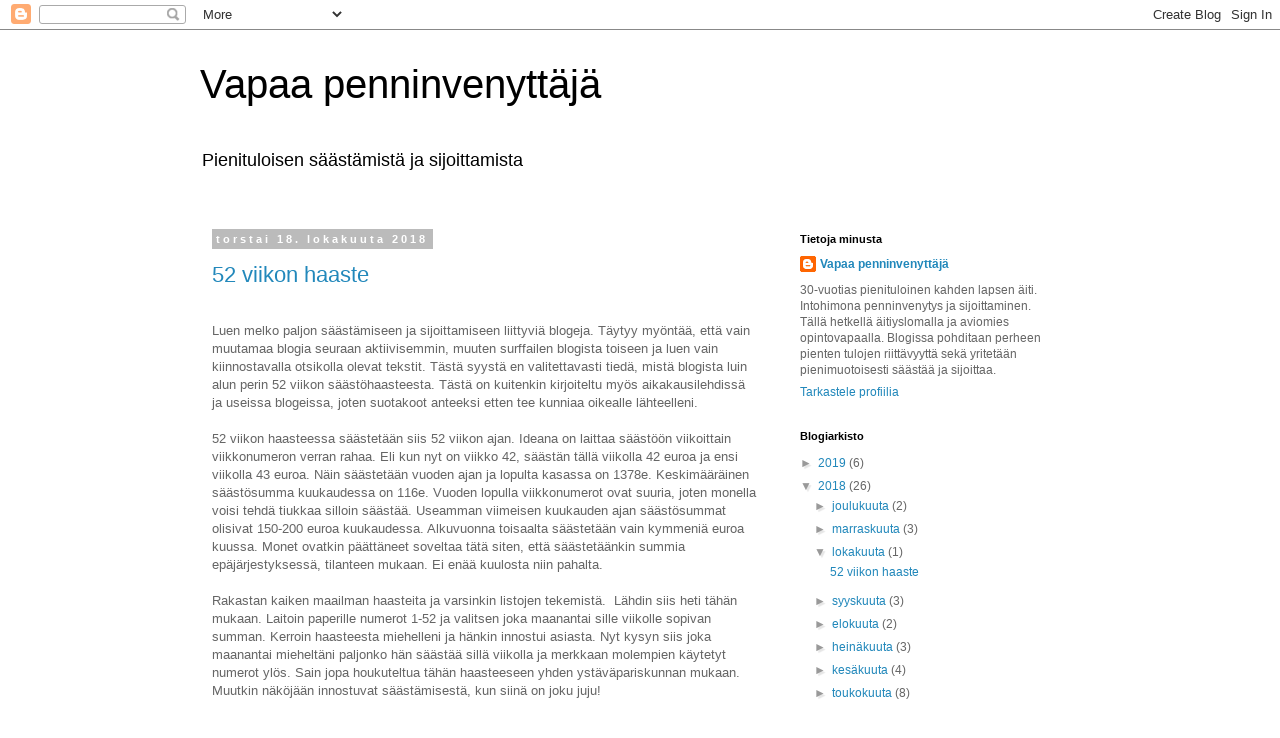

--- FILE ---
content_type: text/html; charset=UTF-8
request_url: https://vapaapenninvenyttaja.blogspot.com/2018/10/
body_size: 12663
content:
<!DOCTYPE html>
<html class='v2' dir='ltr' lang='fi'>
<head>
<link href='https://www.blogger.com/static/v1/widgets/335934321-css_bundle_v2.css' rel='stylesheet' type='text/css'/>
<meta content='width=1100' name='viewport'/>
<meta content='text/html; charset=UTF-8' http-equiv='Content-Type'/>
<meta content='blogger' name='generator'/>
<link href='https://vapaapenninvenyttaja.blogspot.com/favicon.ico' rel='icon' type='image/x-icon'/>
<link href='http://vapaapenninvenyttaja.blogspot.com/2018/10/' rel='canonical'/>
<link rel="alternate" type="application/atom+xml" title="Vapaa penninvenyttäjä - Atom" href="https://vapaapenninvenyttaja.blogspot.com/feeds/posts/default" />
<link rel="alternate" type="application/rss+xml" title="Vapaa penninvenyttäjä - RSS" href="https://vapaapenninvenyttaja.blogspot.com/feeds/posts/default?alt=rss" />
<link rel="service.post" type="application/atom+xml" title="Vapaa penninvenyttäjä - Atom" href="https://www.blogger.com/feeds/6007782767710024457/posts/default" />
<!--Can't find substitution for tag [blog.ieCssRetrofitLinks]-->
<meta content='http://vapaapenninvenyttaja.blogspot.com/2018/10/' property='og:url'/>
<meta content='Vapaa penninvenyttäjä' property='og:title'/>
<meta content='Pienituloisen säästämistä ja sijoittamista' property='og:description'/>
<title>Vapaa penninvenyttäjä: lokakuuta 2018</title>
<style id='page-skin-1' type='text/css'><!--
/*
-----------------------------------------------
Blogger Template Style
Name:     Simple
Designer: Blogger
URL:      www.blogger.com
----------------------------------------------- */
/* Content
----------------------------------------------- */
body {
font: normal normal 12px 'Trebuchet MS', Trebuchet, Verdana, sans-serif;
color: #666666;
background: #ffffff none repeat scroll top left;
padding: 0 0 0 0;
}
html body .region-inner {
min-width: 0;
max-width: 100%;
width: auto;
}
h2 {
font-size: 22px;
}
a:link {
text-decoration:none;
color: #2288bb;
}
a:visited {
text-decoration:none;
color: #888888;
}
a:hover {
text-decoration:underline;
color: #33aaff;
}
.body-fauxcolumn-outer .fauxcolumn-inner {
background: transparent none repeat scroll top left;
_background-image: none;
}
.body-fauxcolumn-outer .cap-top {
position: absolute;
z-index: 1;
height: 400px;
width: 100%;
}
.body-fauxcolumn-outer .cap-top .cap-left {
width: 100%;
background: transparent none repeat-x scroll top left;
_background-image: none;
}
.content-outer {
-moz-box-shadow: 0 0 0 rgba(0, 0, 0, .15);
-webkit-box-shadow: 0 0 0 rgba(0, 0, 0, .15);
-goog-ms-box-shadow: 0 0 0 #333333;
box-shadow: 0 0 0 rgba(0, 0, 0, .15);
margin-bottom: 1px;
}
.content-inner {
padding: 10px 40px;
}
.content-inner {
background-color: #ffffff;
}
/* Header
----------------------------------------------- */
.header-outer {
background: transparent none repeat-x scroll 0 -400px;
_background-image: none;
}
.Header h1 {
font: normal normal 40px 'Trebuchet MS',Trebuchet,Verdana,sans-serif;
color: #000000;
text-shadow: 0 0 0 rgba(0, 0, 0, .2);
}
.Header h1 a {
color: #000000;
}
.Header .description {
font-size: 18px;
color: #000000;
}
.header-inner .Header .titlewrapper {
padding: 22px 0;
}
.header-inner .Header .descriptionwrapper {
padding: 0 0;
}
/* Tabs
----------------------------------------------- */
.tabs-inner .section:first-child {
border-top: 0 solid #dddddd;
}
.tabs-inner .section:first-child ul {
margin-top: -1px;
border-top: 1px solid #dddddd;
border-left: 1px solid #dddddd;
border-right: 1px solid #dddddd;
}
.tabs-inner .widget ul {
background: transparent none repeat-x scroll 0 -800px;
_background-image: none;
border-bottom: 1px solid #dddddd;
margin-top: 0;
margin-left: -30px;
margin-right: -30px;
}
.tabs-inner .widget li a {
display: inline-block;
padding: .6em 1em;
font: normal normal 12px 'Trebuchet MS', Trebuchet, Verdana, sans-serif;
color: #000000;
border-left: 1px solid #ffffff;
border-right: 1px solid #dddddd;
}
.tabs-inner .widget li:first-child a {
border-left: none;
}
.tabs-inner .widget li.selected a, .tabs-inner .widget li a:hover {
color: #000000;
background-color: #eeeeee;
text-decoration: none;
}
/* Columns
----------------------------------------------- */
.main-outer {
border-top: 0 solid transparent;
}
.fauxcolumn-left-outer .fauxcolumn-inner {
border-right: 1px solid transparent;
}
.fauxcolumn-right-outer .fauxcolumn-inner {
border-left: 1px solid transparent;
}
/* Headings
----------------------------------------------- */
div.widget > h2,
div.widget h2.title {
margin: 0 0 1em 0;
font: normal bold 11px 'Trebuchet MS',Trebuchet,Verdana,sans-serif;
color: #000000;
}
/* Widgets
----------------------------------------------- */
.widget .zippy {
color: #999999;
text-shadow: 2px 2px 1px rgba(0, 0, 0, .1);
}
.widget .popular-posts ul {
list-style: none;
}
/* Posts
----------------------------------------------- */
h2.date-header {
font: normal bold 11px Arial, Tahoma, Helvetica, FreeSans, sans-serif;
}
.date-header span {
background-color: #bbbbbb;
color: #ffffff;
padding: 0.4em;
letter-spacing: 3px;
margin: inherit;
}
.main-inner {
padding-top: 35px;
padding-bottom: 65px;
}
.main-inner .column-center-inner {
padding: 0 0;
}
.main-inner .column-center-inner .section {
margin: 0 1em;
}
.post {
margin: 0 0 45px 0;
}
h3.post-title, .comments h4 {
font: normal normal 22px 'Trebuchet MS',Trebuchet,Verdana,sans-serif;
margin: .75em 0 0;
}
.post-body {
font-size: 110%;
line-height: 1.4;
position: relative;
}
.post-body img, .post-body .tr-caption-container, .Profile img, .Image img,
.BlogList .item-thumbnail img {
padding: 2px;
background: #ffffff;
border: 1px solid #eeeeee;
-moz-box-shadow: 1px 1px 5px rgba(0, 0, 0, .1);
-webkit-box-shadow: 1px 1px 5px rgba(0, 0, 0, .1);
box-shadow: 1px 1px 5px rgba(0, 0, 0, .1);
}
.post-body img, .post-body .tr-caption-container {
padding: 5px;
}
.post-body .tr-caption-container {
color: #666666;
}
.post-body .tr-caption-container img {
padding: 0;
background: transparent;
border: none;
-moz-box-shadow: 0 0 0 rgba(0, 0, 0, .1);
-webkit-box-shadow: 0 0 0 rgba(0, 0, 0, .1);
box-shadow: 0 0 0 rgba(0, 0, 0, .1);
}
.post-header {
margin: 0 0 1.5em;
line-height: 1.6;
font-size: 90%;
}
.post-footer {
margin: 20px -2px 0;
padding: 5px 10px;
color: #666666;
background-color: #eeeeee;
border-bottom: 1px solid #eeeeee;
line-height: 1.6;
font-size: 90%;
}
#comments .comment-author {
padding-top: 1.5em;
border-top: 1px solid transparent;
background-position: 0 1.5em;
}
#comments .comment-author:first-child {
padding-top: 0;
border-top: none;
}
.avatar-image-container {
margin: .2em 0 0;
}
#comments .avatar-image-container img {
border: 1px solid #eeeeee;
}
/* Comments
----------------------------------------------- */
.comments .comments-content .icon.blog-author {
background-repeat: no-repeat;
background-image: url([data-uri]);
}
.comments .comments-content .loadmore a {
border-top: 1px solid #999999;
border-bottom: 1px solid #999999;
}
.comments .comment-thread.inline-thread {
background-color: #eeeeee;
}
.comments .continue {
border-top: 2px solid #999999;
}
/* Accents
---------------------------------------------- */
.section-columns td.columns-cell {
border-left: 1px solid transparent;
}
.blog-pager {
background: transparent url(https://resources.blogblog.com/blogblog/data/1kt/simple/paging_dot.png) repeat-x scroll top center;
}
.blog-pager-older-link, .home-link,
.blog-pager-newer-link {
background-color: #ffffff;
padding: 5px;
}
.footer-outer {
border-top: 1px dashed #bbbbbb;
}
/* Mobile
----------------------------------------------- */
body.mobile  {
background-size: auto;
}
.mobile .body-fauxcolumn-outer {
background: transparent none repeat scroll top left;
}
.mobile .body-fauxcolumn-outer .cap-top {
background-size: 100% auto;
}
.mobile .content-outer {
-webkit-box-shadow: 0 0 3px rgba(0, 0, 0, .15);
box-shadow: 0 0 3px rgba(0, 0, 0, .15);
}
.mobile .tabs-inner .widget ul {
margin-left: 0;
margin-right: 0;
}
.mobile .post {
margin: 0;
}
.mobile .main-inner .column-center-inner .section {
margin: 0;
}
.mobile .date-header span {
padding: 0.1em 10px;
margin: 0 -10px;
}
.mobile h3.post-title {
margin: 0;
}
.mobile .blog-pager {
background: transparent none no-repeat scroll top center;
}
.mobile .footer-outer {
border-top: none;
}
.mobile .main-inner, .mobile .footer-inner {
background-color: #ffffff;
}
.mobile-index-contents {
color: #666666;
}
.mobile-link-button {
background-color: #2288bb;
}
.mobile-link-button a:link, .mobile-link-button a:visited {
color: #ffffff;
}
.mobile .tabs-inner .section:first-child {
border-top: none;
}
.mobile .tabs-inner .PageList .widget-content {
background-color: #eeeeee;
color: #000000;
border-top: 1px solid #dddddd;
border-bottom: 1px solid #dddddd;
}
.mobile .tabs-inner .PageList .widget-content .pagelist-arrow {
border-left: 1px solid #dddddd;
}

--></style>
<style id='template-skin-1' type='text/css'><!--
body {
min-width: 960px;
}
.content-outer, .content-fauxcolumn-outer, .region-inner {
min-width: 960px;
max-width: 960px;
_width: 960px;
}
.main-inner .columns {
padding-left: 0;
padding-right: 310px;
}
.main-inner .fauxcolumn-center-outer {
left: 0;
right: 310px;
/* IE6 does not respect left and right together */
_width: expression(this.parentNode.offsetWidth -
parseInt("0") -
parseInt("310px") + 'px');
}
.main-inner .fauxcolumn-left-outer {
width: 0;
}
.main-inner .fauxcolumn-right-outer {
width: 310px;
}
.main-inner .column-left-outer {
width: 0;
right: 100%;
margin-left: -0;
}
.main-inner .column-right-outer {
width: 310px;
margin-right: -310px;
}
#layout {
min-width: 0;
}
#layout .content-outer {
min-width: 0;
width: 800px;
}
#layout .region-inner {
min-width: 0;
width: auto;
}
body#layout div.add_widget {
padding: 8px;
}
body#layout div.add_widget a {
margin-left: 32px;
}
--></style>
<link href='https://www.blogger.com/dyn-css/authorization.css?targetBlogID=6007782767710024457&amp;zx=275e5306-5d13-4ea0-a76d-9e3afb21b0e2' media='none' onload='if(media!=&#39;all&#39;)media=&#39;all&#39;' rel='stylesheet'/><noscript><link href='https://www.blogger.com/dyn-css/authorization.css?targetBlogID=6007782767710024457&amp;zx=275e5306-5d13-4ea0-a76d-9e3afb21b0e2' rel='stylesheet'/></noscript>
<meta name='google-adsense-platform-account' content='ca-host-pub-1556223355139109'/>
<meta name='google-adsense-platform-domain' content='blogspot.com'/>

</head>
<body class='loading variant-simplysimple'>
<div class='navbar section' id='navbar' name='Navigointipalkki'><div class='widget Navbar' data-version='1' id='Navbar1'><script type="text/javascript">
    function setAttributeOnload(object, attribute, val) {
      if(window.addEventListener) {
        window.addEventListener('load',
          function(){ object[attribute] = val; }, false);
      } else {
        window.attachEvent('onload', function(){ object[attribute] = val; });
      }
    }
  </script>
<div id="navbar-iframe-container"></div>
<script type="text/javascript" src="https://apis.google.com/js/platform.js"></script>
<script type="text/javascript">
      gapi.load("gapi.iframes:gapi.iframes.style.bubble", function() {
        if (gapi.iframes && gapi.iframes.getContext) {
          gapi.iframes.getContext().openChild({
              url: 'https://www.blogger.com/navbar/6007782767710024457?origin\x3dhttps://vapaapenninvenyttaja.blogspot.com',
              where: document.getElementById("navbar-iframe-container"),
              id: "navbar-iframe"
          });
        }
      });
    </script><script type="text/javascript">
(function() {
var script = document.createElement('script');
script.type = 'text/javascript';
script.src = '//pagead2.googlesyndication.com/pagead/js/google_top_exp.js';
var head = document.getElementsByTagName('head')[0];
if (head) {
head.appendChild(script);
}})();
</script>
</div></div>
<div class='body-fauxcolumns'>
<div class='fauxcolumn-outer body-fauxcolumn-outer'>
<div class='cap-top'>
<div class='cap-left'></div>
<div class='cap-right'></div>
</div>
<div class='fauxborder-left'>
<div class='fauxborder-right'></div>
<div class='fauxcolumn-inner'>
</div>
</div>
<div class='cap-bottom'>
<div class='cap-left'></div>
<div class='cap-right'></div>
</div>
</div>
</div>
<div class='content'>
<div class='content-fauxcolumns'>
<div class='fauxcolumn-outer content-fauxcolumn-outer'>
<div class='cap-top'>
<div class='cap-left'></div>
<div class='cap-right'></div>
</div>
<div class='fauxborder-left'>
<div class='fauxborder-right'></div>
<div class='fauxcolumn-inner'>
</div>
</div>
<div class='cap-bottom'>
<div class='cap-left'></div>
<div class='cap-right'></div>
</div>
</div>
</div>
<div class='content-outer'>
<div class='content-cap-top cap-top'>
<div class='cap-left'></div>
<div class='cap-right'></div>
</div>
<div class='fauxborder-left content-fauxborder-left'>
<div class='fauxborder-right content-fauxborder-right'></div>
<div class='content-inner'>
<header>
<div class='header-outer'>
<div class='header-cap-top cap-top'>
<div class='cap-left'></div>
<div class='cap-right'></div>
</div>
<div class='fauxborder-left header-fauxborder-left'>
<div class='fauxborder-right header-fauxborder-right'></div>
<div class='region-inner header-inner'>
<div class='header section' id='header' name='Otsikko'><div class='widget Header' data-version='1' id='Header1'>
<div id='header-inner'>
<div class='titlewrapper'>
<h1 class='title'>
<a href='https://vapaapenninvenyttaja.blogspot.com/'>
Vapaa penninvenyttäjä
</a>
</h1>
</div>
<div class='descriptionwrapper'>
<p class='description'><span>Pienituloisen säästämistä ja sijoittamista</span></p>
</div>
</div>
</div></div>
</div>
</div>
<div class='header-cap-bottom cap-bottom'>
<div class='cap-left'></div>
<div class='cap-right'></div>
</div>
</div>
</header>
<div class='tabs-outer'>
<div class='tabs-cap-top cap-top'>
<div class='cap-left'></div>
<div class='cap-right'></div>
</div>
<div class='fauxborder-left tabs-fauxborder-left'>
<div class='fauxborder-right tabs-fauxborder-right'></div>
<div class='region-inner tabs-inner'>
<div class='tabs no-items section' id='crosscol' name='Kaikki sarakkeet'></div>
<div class='tabs no-items section' id='crosscol-overflow' name='Cross-Column 2'></div>
</div>
</div>
<div class='tabs-cap-bottom cap-bottom'>
<div class='cap-left'></div>
<div class='cap-right'></div>
</div>
</div>
<div class='main-outer'>
<div class='main-cap-top cap-top'>
<div class='cap-left'></div>
<div class='cap-right'></div>
</div>
<div class='fauxborder-left main-fauxborder-left'>
<div class='fauxborder-right main-fauxborder-right'></div>
<div class='region-inner main-inner'>
<div class='columns fauxcolumns'>
<div class='fauxcolumn-outer fauxcolumn-center-outer'>
<div class='cap-top'>
<div class='cap-left'></div>
<div class='cap-right'></div>
</div>
<div class='fauxborder-left'>
<div class='fauxborder-right'></div>
<div class='fauxcolumn-inner'>
</div>
</div>
<div class='cap-bottom'>
<div class='cap-left'></div>
<div class='cap-right'></div>
</div>
</div>
<div class='fauxcolumn-outer fauxcolumn-left-outer'>
<div class='cap-top'>
<div class='cap-left'></div>
<div class='cap-right'></div>
</div>
<div class='fauxborder-left'>
<div class='fauxborder-right'></div>
<div class='fauxcolumn-inner'>
</div>
</div>
<div class='cap-bottom'>
<div class='cap-left'></div>
<div class='cap-right'></div>
</div>
</div>
<div class='fauxcolumn-outer fauxcolumn-right-outer'>
<div class='cap-top'>
<div class='cap-left'></div>
<div class='cap-right'></div>
</div>
<div class='fauxborder-left'>
<div class='fauxborder-right'></div>
<div class='fauxcolumn-inner'>
</div>
</div>
<div class='cap-bottom'>
<div class='cap-left'></div>
<div class='cap-right'></div>
</div>
</div>
<!-- corrects IE6 width calculation -->
<div class='columns-inner'>
<div class='column-center-outer'>
<div class='column-center-inner'>
<div class='main section' id='main' name='Ensisijainen'><div class='widget Blog' data-version='1' id='Blog1'>
<div class='blog-posts hfeed'>

          <div class="date-outer">
        
<h2 class='date-header'><span>torstai 18. lokakuuta 2018</span></h2>

          <div class="date-posts">
        
<div class='post-outer'>
<div class='post hentry uncustomized-post-template' itemprop='blogPost' itemscope='itemscope' itemtype='http://schema.org/BlogPosting'>
<meta content='6007782767710024457' itemprop='blogId'/>
<meta content='1590073903338693086' itemprop='postId'/>
<a name='1590073903338693086'></a>
<h3 class='post-title entry-title' itemprop='name'>
<a href='https://vapaapenninvenyttaja.blogspot.com/2018/10/52-viikon-haaste.html'>52 viikon haaste</a>
</h3>
<div class='post-header'>
<div class='post-header-line-1'></div>
</div>
<div class='post-body entry-content' id='post-body-1590073903338693086' itemprop='description articleBody'>
<br />
<div class="MsoNormal">
Luen melko paljon säästämiseen ja sijoittamiseen liittyviä
blogeja. Täytyy myöntää, että vain muutamaa blogia seuraan aktiivisemmin,
muuten surffailen blogista toiseen ja luen vain kiinnostavalla otsikolla olevat
tekstit. Tästä syystä en valitettavasti tiedä, mistä blogista luin alun perin
52 viikon säästöhaasteesta. Tästä on kuitenkin kirjoiteltu myös
aikakausilehdissä ja useissa blogeissa, joten suotakoot anteeksi etten tee
kunniaa oikealle lähteelleni.<o:p></o:p></div>
<div class="MsoNormal">
<br /></div>
<div class="MsoNormal">
52 viikon haasteessa säästetään siis 52 viikon ajan. Ideana
on laittaa säästöön viikoittain viikkonumeron verran rahaa. Eli kun nyt on
viikko 42, säästän tällä viikolla 42 euroa ja ensi viikolla 43 euroa. Näin
säästetään vuoden ajan ja lopulta kasassa on 1378e. Keskimääräinen säästösumma
kuukaudessa on 116e. Vuoden lopulla viikkonumerot ovat suuria, joten monella
voisi tehdä tiukkaa silloin säästää. Useamman viimeisen kuukauden ajan säästösummat
olisivat 150-200 euroa kuukaudessa. Alkuvuonna toisaalta säästetään vain kymmeniä
euroa kuussa. Monet ovatkin päättäneet soveltaa tätä siten, että säästetäänkin
summia epäjärjestyksessä, tilanteen mukaan. Ei enää kuulosta niin pahalta.</div>
<div class="MsoNormal">
<o:p></o:p></div>
<div class="MsoNormal">
<br /></div>
<div class="MsoNormal">
Rakastan kaiken maailman haasteita ja varsinkin listojen
tekemistä. <span style="mso-spacerun: yes;">&nbsp;</span>Lähdin siis heti tähän
mukaan. Laitoin paperille numerot 1-52 ja valitsen joka maanantai sille
viikolle sopivan summan. Kerroin haasteesta miehelleni ja hänkin innostui
asiasta. Nyt kysyn siis joka maanantai mieheltäni paljonko hän säästää sillä
viikolla ja merkkaan molempien käytetyt numerot ylös. Sain jopa houkuteltua
tähän haasteeseen yhden ystäväpariskunnan mukaan. Muutkin näköjään innostuvat
säästämisestä, kun siinä on joku juju!<o:p></o:p></div>
<div class="MsoNormal">
<br /></div>
<div class="MsoNormal">
Tässä haasteessa voi toki käydä niin, että innostus lopahtaa
heti alkuunsa. Olemme nyt molemmat mieheni kanssa napsineet kaikki isot luvut
jo pois. Tämän lisäksi molemmat säästetään vähintään 50e/kk muihin juttuihin.
Juuri pari viikkoa sitten mieheni sanoi, että laittoi säästötilille 451e. Eli
51 oli hänen virallinen lukunsa ja 400 euroa meni säästöön &#8221;muuten vain&#8221;. Voi
siis olla, että tässä haasteessa ei ole meille tarpeeksi haastetta. Mutta
jatketaan nyt niin kauan kuin mielenkiintoa riittää. Meilläkin varmasti tulee
huonompia kuukausia, joten ehkä niillä alle kympin viikkosäästöille tulee vielä
tarvetta.<o:p></o:p></div>
<div class="MsoNormal">
<br /></div>
<div class="MsoNormal">
Henkilölle, joka ei muuten säästä kovin paljon, voi
tällainen haaste olla passeli. Se tuo vähän hauskuutta säästämiseen ja kun
tietää vuoden päästä odottavan loppusumman, voi vaikka miettiä jo valmiiksi
mitä rahalla tekisi. 1378 eurolla pääsee jo aika pitkälle matkalle tai saa
ostettua jotain kivaa, ellei halua sijoittaa rahoja pidemmäksi aikaa. Hmm,
ehkä keksinkin jonkin kivan tavoitteen jatkaa tätä miehen kanssa. <span style="mso-spacerun: yes;">&nbsp;</span>Jätetään muut säästämme rahat kasvamaan korkoa
ja hätävaraksi pahan päivän varalle. Voisimme tuhlata nämä rahat ensi kesänä
johonkin koko perheen reissuun. 2756 e olisi aika kiva potti tuhlata kesällä!
Ja jos tätä jatkaisi vuodesta toiseen, olisi aina kesälomarahat tienattu.<o:p></o:p></div>
<div class="MsoNormal">
<br /></div>
<div class="MsoNormal">
Hitto, taisin innostua taas, olispa jo maanantai <span style="font-family: &quot;Segoe UI Emoji&quot;,sans-serif; mso-ascii-font-family: Calibri; mso-ascii-theme-font: minor-latin; mso-char-type: symbol-ext; mso-hansi-font-family: Calibri; mso-hansi-theme-font: minor-latin; mso-symbol-font-family: &quot;Segoe UI Emoji&quot;;">😉</span>
Kysyin heti tätä kirjoittaessani mieheltäni, että käytetäänkö nämä rahat
johonkin kivaan vuoden päästä ja hänkin innostui. Siirsimmekin heti molempien
säästösummat yhteiselle säästötilille (joka oli ollut pidempään tyhjillään) ja
päätimme että näitä rahoja käytetään vain yhteisiin, kivoihin juttuihin.
Tilillä onkin nyt jo mukavasti kertynyt 783 euroa.<o:p></o:p></div>
<div class="MsoNormal">
<br /></div>
<div class="MsoNormal">
Kuka muu on messissä? Mihin tuhlaisit 1378 e vuoden päästä?<o:p></o:p></div>
<br />
<div style='clear: both;'></div>
</div>
<div class='post-footer'>
<div class='post-footer-line post-footer-line-1'>
<span class='post-author vcard'>
</span>
<span class='post-timestamp'>
klo
<meta content='http://vapaapenninvenyttaja.blogspot.com/2018/10/52-viikon-haaste.html' itemprop='url'/>
<a class='timestamp-link' href='https://vapaapenninvenyttaja.blogspot.com/2018/10/52-viikon-haaste.html' rel='bookmark' title='permanent link'><abbr class='published' itemprop='datePublished' title='2018-10-18T20:27:00+03:00'>lokakuuta 18, 2018</abbr></a>
</span>
<span class='post-comment-link'>
<a class='comment-link' href='https://vapaapenninvenyttaja.blogspot.com/2018/10/52-viikon-haaste.html#comment-form' onclick=''>
8 kommenttia:
  </a>
</span>
<span class='post-icons'>
<span class='item-control blog-admin pid-1121741231'>
<a href='https://www.blogger.com/post-edit.g?blogID=6007782767710024457&postID=1590073903338693086&from=pencil' title='Muokkaa tekstiä'>
<img alt='' class='icon-action' height='18' src='https://resources.blogblog.com/img/icon18_edit_allbkg.gif' width='18'/>
</a>
</span>
</span>
<div class='post-share-buttons goog-inline-block'>
<a class='goog-inline-block share-button sb-email' href='https://www.blogger.com/share-post.g?blogID=6007782767710024457&postID=1590073903338693086&target=email' target='_blank' title='Kohteen lähettäminen sähköpostitse'><span class='share-button-link-text'>Kohteen lähettäminen sähköpostitse</span></a><a class='goog-inline-block share-button sb-blog' href='https://www.blogger.com/share-post.g?blogID=6007782767710024457&postID=1590073903338693086&target=blog' onclick='window.open(this.href, "_blank", "height=270,width=475"); return false;' target='_blank' title='Bloggaa tästä!'><span class='share-button-link-text'>Bloggaa tästä!</span></a><a class='goog-inline-block share-button sb-twitter' href='https://www.blogger.com/share-post.g?blogID=6007782767710024457&postID=1590073903338693086&target=twitter' target='_blank' title='Jaa X:ssä'><span class='share-button-link-text'>Jaa X:ssä</span></a><a class='goog-inline-block share-button sb-facebook' href='https://www.blogger.com/share-post.g?blogID=6007782767710024457&postID=1590073903338693086&target=facebook' onclick='window.open(this.href, "_blank", "height=430,width=640"); return false;' target='_blank' title='Jaa Facebookiin'><span class='share-button-link-text'>Jaa Facebookiin</span></a><a class='goog-inline-block share-button sb-pinterest' href='https://www.blogger.com/share-post.g?blogID=6007782767710024457&postID=1590073903338693086&target=pinterest' target='_blank' title='Jaa Pinterestiin'><span class='share-button-link-text'>Jaa Pinterestiin</span></a>
</div>
</div>
<div class='post-footer-line post-footer-line-2'>
<span class='post-labels'>
Tunnisteet:
<a href='https://vapaapenninvenyttaja.blogspot.com/search/label/52viikonhaaste' rel='tag'>52viikonhaaste</a>,
<a href='https://vapaapenninvenyttaja.blogspot.com/search/label/haaste' rel='tag'>haaste</a>,
<a href='https://vapaapenninvenyttaja.blogspot.com/search/label/s%C3%A4%C3%A4st%C3%A4minen' rel='tag'>säästäminen</a>
</span>
</div>
<div class='post-footer-line post-footer-line-3'>
<span class='post-location'>
</span>
</div>
</div>
</div>
</div>

        </div></div>
      
</div>
<div class='blog-pager' id='blog-pager'>
<span id='blog-pager-newer-link'>
<a class='blog-pager-newer-link' href='https://vapaapenninvenyttaja.blogspot.com/search?updated-max=2019-04-26T22:03:00%2B03:00&amp;max-results=10&amp;reverse-paginate=true' id='Blog1_blog-pager-newer-link' title='Uudemmat tekstit'>Uudemmat tekstit</a>
</span>
<span id='blog-pager-older-link'>
<a class='blog-pager-older-link' href='https://vapaapenninvenyttaja.blogspot.com/search?updated-max=2018-10-18T20:27:00%2B03:00&amp;max-results=10' id='Blog1_blog-pager-older-link' title='Vanhemmat tekstit'>Vanhemmat tekstit</a>
</span>
<a class='home-link' href='https://vapaapenninvenyttaja.blogspot.com/'>Etusivu</a>
</div>
<div class='clear'></div>
<div class='blog-feeds'>
<div class='feed-links'>
Tilaa:
<a class='feed-link' href='https://vapaapenninvenyttaja.blogspot.com/feeds/posts/default' target='_blank' type='application/atom+xml'>Kommentit (Atom)</a>
</div>
</div>
</div></div>
</div>
</div>
<div class='column-left-outer'>
<div class='column-left-inner'>
<aside>
</aside>
</div>
</div>
<div class='column-right-outer'>
<div class='column-right-inner'>
<aside>
<div class='sidebar section' id='sidebar-right-1'><div class='widget Profile' data-version='1' id='Profile1'>
<h2>Tietoja minusta</h2>
<div class='widget-content'>
<dl class='profile-datablock'>
<dt class='profile-data'>
<a class='profile-name-link g-profile' href='https://www.blogger.com/profile/09839343957550037182' rel='author' style='background-image: url(//www.blogger.com/img/logo-16.png);'>
Vapaa penninvenyttäjä
</a>
</dt>
<dd class='profile-textblock'>30-vuotias pienituloinen kahden lapsen äiti. Intohimona penninvenytys ja sijoittaminen. Tällä hetkellä äitiyslomalla ja aviomies opintovapaalla. Blogissa pohditaan perheen pienten tulojen riittävyyttä sekä yritetään pienimuotoisesti säästää ja sijoittaa.</dd>
</dl>
<a class='profile-link' href='https://www.blogger.com/profile/09839343957550037182' rel='author'>Tarkastele profiilia</a>
<div class='clear'></div>
</div>
</div><div class='widget BlogArchive' data-version='1' id='BlogArchive1'>
<h2>Blogiarkisto</h2>
<div class='widget-content'>
<div id='ArchiveList'>
<div id='BlogArchive1_ArchiveList'>
<ul class='hierarchy'>
<li class='archivedate collapsed'>
<a class='toggle' href='javascript:void(0)'>
<span class='zippy'>

        &#9658;&#160;
      
</span>
</a>
<a class='post-count-link' href='https://vapaapenninvenyttaja.blogspot.com/2019/'>
2019
</a>
<span class='post-count' dir='ltr'>(6)</span>
<ul class='hierarchy'>
<li class='archivedate collapsed'>
<a class='toggle' href='javascript:void(0)'>
<span class='zippy'>

        &#9658;&#160;
      
</span>
</a>
<a class='post-count-link' href='https://vapaapenninvenyttaja.blogspot.com/2019/04/'>
huhtikuuta
</a>
<span class='post-count' dir='ltr'>(2)</span>
</li>
</ul>
<ul class='hierarchy'>
<li class='archivedate collapsed'>
<a class='toggle' href='javascript:void(0)'>
<span class='zippy'>

        &#9658;&#160;
      
</span>
</a>
<a class='post-count-link' href='https://vapaapenninvenyttaja.blogspot.com/2019/03/'>
maaliskuuta
</a>
<span class='post-count' dir='ltr'>(1)</span>
</li>
</ul>
<ul class='hierarchy'>
<li class='archivedate collapsed'>
<a class='toggle' href='javascript:void(0)'>
<span class='zippy'>

        &#9658;&#160;
      
</span>
</a>
<a class='post-count-link' href='https://vapaapenninvenyttaja.blogspot.com/2019/02/'>
helmikuuta
</a>
<span class='post-count' dir='ltr'>(2)</span>
</li>
</ul>
<ul class='hierarchy'>
<li class='archivedate collapsed'>
<a class='toggle' href='javascript:void(0)'>
<span class='zippy'>

        &#9658;&#160;
      
</span>
</a>
<a class='post-count-link' href='https://vapaapenninvenyttaja.blogspot.com/2019/01/'>
tammikuuta
</a>
<span class='post-count' dir='ltr'>(1)</span>
</li>
</ul>
</li>
</ul>
<ul class='hierarchy'>
<li class='archivedate expanded'>
<a class='toggle' href='javascript:void(0)'>
<span class='zippy toggle-open'>

        &#9660;&#160;
      
</span>
</a>
<a class='post-count-link' href='https://vapaapenninvenyttaja.blogspot.com/2018/'>
2018
</a>
<span class='post-count' dir='ltr'>(26)</span>
<ul class='hierarchy'>
<li class='archivedate collapsed'>
<a class='toggle' href='javascript:void(0)'>
<span class='zippy'>

        &#9658;&#160;
      
</span>
</a>
<a class='post-count-link' href='https://vapaapenninvenyttaja.blogspot.com/2018/12/'>
joulukuuta
</a>
<span class='post-count' dir='ltr'>(2)</span>
</li>
</ul>
<ul class='hierarchy'>
<li class='archivedate collapsed'>
<a class='toggle' href='javascript:void(0)'>
<span class='zippy'>

        &#9658;&#160;
      
</span>
</a>
<a class='post-count-link' href='https://vapaapenninvenyttaja.blogspot.com/2018/11/'>
marraskuuta
</a>
<span class='post-count' dir='ltr'>(3)</span>
</li>
</ul>
<ul class='hierarchy'>
<li class='archivedate expanded'>
<a class='toggle' href='javascript:void(0)'>
<span class='zippy toggle-open'>

        &#9660;&#160;
      
</span>
</a>
<a class='post-count-link' href='https://vapaapenninvenyttaja.blogspot.com/2018/10/'>
lokakuuta
</a>
<span class='post-count' dir='ltr'>(1)</span>
<ul class='posts'>
<li><a href='https://vapaapenninvenyttaja.blogspot.com/2018/10/52-viikon-haaste.html'>52 viikon haaste</a></li>
</ul>
</li>
</ul>
<ul class='hierarchy'>
<li class='archivedate collapsed'>
<a class='toggle' href='javascript:void(0)'>
<span class='zippy'>

        &#9658;&#160;
      
</span>
</a>
<a class='post-count-link' href='https://vapaapenninvenyttaja.blogspot.com/2018/09/'>
syyskuuta
</a>
<span class='post-count' dir='ltr'>(3)</span>
</li>
</ul>
<ul class='hierarchy'>
<li class='archivedate collapsed'>
<a class='toggle' href='javascript:void(0)'>
<span class='zippy'>

        &#9658;&#160;
      
</span>
</a>
<a class='post-count-link' href='https://vapaapenninvenyttaja.blogspot.com/2018/08/'>
elokuuta
</a>
<span class='post-count' dir='ltr'>(2)</span>
</li>
</ul>
<ul class='hierarchy'>
<li class='archivedate collapsed'>
<a class='toggle' href='javascript:void(0)'>
<span class='zippy'>

        &#9658;&#160;
      
</span>
</a>
<a class='post-count-link' href='https://vapaapenninvenyttaja.blogspot.com/2018/07/'>
heinäkuuta
</a>
<span class='post-count' dir='ltr'>(3)</span>
</li>
</ul>
<ul class='hierarchy'>
<li class='archivedate collapsed'>
<a class='toggle' href='javascript:void(0)'>
<span class='zippy'>

        &#9658;&#160;
      
</span>
</a>
<a class='post-count-link' href='https://vapaapenninvenyttaja.blogspot.com/2018/06/'>
kesäkuuta
</a>
<span class='post-count' dir='ltr'>(4)</span>
</li>
</ul>
<ul class='hierarchy'>
<li class='archivedate collapsed'>
<a class='toggle' href='javascript:void(0)'>
<span class='zippy'>

        &#9658;&#160;
      
</span>
</a>
<a class='post-count-link' href='https://vapaapenninvenyttaja.blogspot.com/2018/05/'>
toukokuuta
</a>
<span class='post-count' dir='ltr'>(8)</span>
</li>
</ul>
</li>
</ul>
</div>
</div>
<div class='clear'></div>
</div>
</div><div class='widget Label' data-version='1' id='Label1'>
<h2>Tunnisteet</h2>
<div class='widget-content cloud-label-widget-content'>
<span class='label-size label-size-1'>
<a dir='ltr' href='https://vapaapenninvenyttaja.blogspot.com/search/label/52viikonhaaste'>52viikonhaaste</a>
</span>
<span class='label-size label-size-1'>
<a dir='ltr' href='https://vapaapenninvenyttaja.blogspot.com/search/label/Blogin%20perustaminen'>Blogin perustaminen</a>
</span>
<span class='label-size label-size-5'>
<a dir='ltr' href='https://vapaapenninvenyttaja.blogspot.com/search/label/budjetti'>budjetti</a>
</span>
<span class='label-size label-size-1'>
<a dir='ltr' href='https://vapaapenninvenyttaja.blogspot.com/search/label/el%C3%A4kes%C3%A4%C3%A4st%C3%A4minen'>eläkesäästäminen</a>
</span>
<span class='label-size label-size-3'>
<a dir='ltr' href='https://vapaapenninvenyttaja.blogspot.com/search/label/haaste'>haaste</a>
</span>
<span class='label-size label-size-1'>
<a dir='ltr' href='https://vapaapenninvenyttaja.blogspot.com/search/label/hoitovapaa'>hoitovapaa</a>
</span>
<span class='label-size label-size-1'>
<a dir='ltr' href='https://vapaapenninvenyttaja.blogspot.com/search/label/j%C3%A4rkytys'>järkytys</a>
</span>
<span class='label-size label-size-1'>
<a dir='ltr' href='https://vapaapenninvenyttaja.blogspot.com/search/label/kapitalisaatiosopimus'>kapitalisaatiosopimus</a>
</span>
<span class='label-size label-size-1'>
<a dir='ltr' href='https://vapaapenninvenyttaja.blogspot.com/search/label/kes%C3%A4'>kesä</a>
</span>
<span class='label-size label-size-2'>
<a dir='ltr' href='https://vapaapenninvenyttaja.blogspot.com/search/label/kes%C3%A4loma'>kesäloma</a>
</span>
<span class='label-size label-size-2'>
<a dir='ltr' href='https://vapaapenninvenyttaja.blogspot.com/search/label/kiert%C3%A4v%C3%A4%20ruokalista'>kiertävä ruokalista</a>
</span>
<span class='label-size label-size-1'>
<a dir='ltr' href='https://vapaapenninvenyttaja.blogspot.com/search/label/kirjasto'>kirjasto</a>
</span>
<span class='label-size label-size-1'>
<a dir='ltr' href='https://vapaapenninvenyttaja.blogspot.com/search/label/kirjoittaminen'>kirjoittaminen</a>
</span>
<span class='label-size label-size-1'>
<a dir='ltr' href='https://vapaapenninvenyttaja.blogspot.com/search/label/kirppis'>kirppis</a>
</span>
<span class='label-size label-size-1'>
<a dir='ltr' href='https://vapaapenninvenyttaja.blogspot.com/search/label/kirpputori'>kirpputori</a>
</span>
<span class='label-size label-size-4'>
<a dir='ltr' href='https://vapaapenninvenyttaja.blogspot.com/search/label/kuluseuranta'>kuluseuranta</a>
</span>
<span class='label-size label-size-4'>
<a dir='ltr' href='https://vapaapenninvenyttaja.blogspot.com/search/label/kulutustottumukset'>kulutustottumukset</a>
</span>
<span class='label-size label-size-2'>
<a dir='ltr' href='https://vapaapenninvenyttaja.blogspot.com/search/label/lidl'>lidl</a>
</span>
<span class='label-size label-size-1'>
<a dir='ltr' href='https://vapaapenninvenyttaja.blogspot.com/search/label/loma'>loma</a>
</span>
<span class='label-size label-size-1'>
<a dir='ltr' href='https://vapaapenninvenyttaja.blogspot.com/search/label/lomapalkka'>lomapalkka</a>
</span>
<span class='label-size label-size-3'>
<a dir='ltr' href='https://vapaapenninvenyttaja.blogspot.com/search/label/menot'>menot</a>
</span>
<span class='label-size label-size-3'>
<a dir='ltr' href='https://vapaapenninvenyttaja.blogspot.com/search/label/osake'>osake</a>
</span>
<span class='label-size label-size-2'>
<a dir='ltr' href='https://vapaapenninvenyttaja.blogspot.com/search/label/osingot'>osingot</a>
</span>
<span class='label-size label-size-2'>
<a dir='ltr' href='https://vapaapenninvenyttaja.blogspot.com/search/label/osinko'>osinko</a>
</span>
<span class='label-size label-size-2'>
<a dir='ltr' href='https://vapaapenninvenyttaja.blogspot.com/search/label/ostohimo'>ostohimo</a>
</span>
<span class='label-size label-size-1'>
<a dir='ltr' href='https://vapaapenninvenyttaja.blogspot.com/search/label/parisuhdet'>parisuhdet</a>
</span>
<span class='label-size label-size-4'>
<a dir='ltr' href='https://vapaapenninvenyttaja.blogspot.com/search/label/ruokamenot'>ruokamenot</a>
</span>
<span class='label-size label-size-4'>
<a dir='ltr' href='https://vapaapenninvenyttaja.blogspot.com/search/label/s%C3%A4%C3%A4st%C3%A4minen'>säästäminen</a>
</span>
<span class='label-size label-size-1'>
<a dir='ltr' href='https://vapaapenninvenyttaja.blogspot.com/search/label/vakuutukset'>vakuutukset</a>
</span>
<span class='label-size label-size-1'>
<a dir='ltr' href='https://vapaapenninvenyttaja.blogspot.com/search/label/vakuutuskuori'>vakuutuskuori</a>
</span>
<span class='label-size label-size-2'>
<a dir='ltr' href='https://vapaapenninvenyttaja.blogspot.com/search/label/verkkokauppa'>verkkokauppa</a>
</span>
<span class='label-size label-size-2'>
<a dir='ltr' href='https://vapaapenninvenyttaja.blogspot.com/search/label/%C3%A4itiysloma'>äitiysloma</a>
</span>
<div class='clear'></div>
</div>
</div><div class='widget BlogList' data-version='1' id='BlogList1'>
<h2 class='title'>Oma blogiluettelo</h2>
<div class='widget-content'>
<div class='blog-list-container' id='BlogList1_container'>
<ul id='BlogList1_blogs'>
<li style='display: block;'>
<div class='blog-icon'>
<img data-lateloadsrc='https://lh3.googleusercontent.com/blogger_img_proxy/AEn0k_t6F32ONVKLq43CgPvLMhRyl6qQ8nbw_sXxg97RdpOgMqGouhZNkgOP-eY2-tbru1zjqG-tNGQbIa5AmjIpg_et-gcuktlED0xhJEk=s16-w16-h16' height='16' width='16'/>
</div>
<div class='blog-content'>
<div class='blog-title'>
<a href='http://rahainen.blogspot.com/' target='_blank'>
Raha(na)inen</a>
</div>
<div class='item-content'>
<span class='item-title'>
<a href='http://rahainen.blogspot.com/2025/02/mita-kuuluu-tanaan.html' target='_blank'>
Mitä kuuluu tänään?
</a>
</span>
</div>
</div>
<div style='clear: both;'></div>
</li>
<li style='display: block;'>
<div class='blog-icon'>
<img data-lateloadsrc='https://lh3.googleusercontent.com/blogger_img_proxy/AEn0k_sDAErn7MFkCp8NEAqCS1A8LF4WL5i263WsWVcrOVkVz_Ar1a3cD5UZKiDuL-w1AqLKgWMFQgvEKf1OTbOOHY09WCHLldzOuK8=s16-w16-h16' height='16' width='16'/>
</div>
<div class='blog-content'>
<div class='blog-title'>
<a href='https://www.eurotarkka.com/' target='_blank'>
Eurotarkka</a>
</div>
<div class='item-content'>
<span class='item-title'>
<a href='https://www.eurotarkka.com/2022/07/sahkon-kilpailutus-on-pakollista-2000.html' target='_blank'>
Sähkön kilpailutus on pakollista - 2000 eur lisälasku vuodessa
</a>
</span>
</div>
</div>
<div style='clear: both;'></div>
</li>
<li style='display: block;'>
<div class='blog-icon'>
<img data-lateloadsrc='https://lh3.googleusercontent.com/blogger_img_proxy/AEn0k_tDvOvZqK1W8L5tzZduhc5eV3YZc-g_iSjCj1SZFPAXEuJJ5OrP2PxoQnI0W5GYI5zs8wSE0RB3bwKufvNJ1weob-ov1eyDTR_hqvP2sufoE5139_g=s16-w16-h16' height='16' width='16'/>
</div>
<div class='blog-content'>
<div class='blog-title'>
<a href='http://sijoituskokeiluja.blogspot.com/' target='_blank'>
Haaveena vainko oot mun? - Eroon oravanpyörästä</a>
</div>
<div class='item-content'>
<span class='item-title'>
<a href='http://sijoituskokeiluja.blogspot.com/2021/01/uusi-vuosi-uudet-kujeet.html' target='_blank'>
Uusi vuosi, uudet kujeet
</a>
</span>
</div>
</div>
<div style='clear: both;'></div>
</li>
<li style='display: block;'>
<div class='blog-icon'>
<img data-lateloadsrc='https://lh3.googleusercontent.com/blogger_img_proxy/AEn0k_uNh5KaeGuk_o_q3Kpa_1iwMaMa4_rFcuveoYNVF8brnheFZUmOm2PYgCffoVohv3DueocOiAdAixQHwU7JyuREWjzIFMXWyanqe0kaXhM=s16-w16-h16' height='16' width='16'/>
</div>
<div class='blog-content'>
<div class='blog-title'>
<a href='http://ekonomimmin.blogspot.com/' target='_blank'>
Ekonomimmi</a>
</div>
<div class='item-content'>
<span class='item-title'>
<a href='http://ekonomimmin.blogspot.com/2020/02/kunniaa-kotiaideille-ja-tuloni.html' target='_blank'>
Kunniaa kotiäideille ja tuloni perhevapailla
</a>
</span>
</div>
</div>
<div style='clear: both;'></div>
</li>
<li style='display: block;'>
<div class='blog-icon'>
<img data-lateloadsrc='https://lh3.googleusercontent.com/blogger_img_proxy/AEn0k_vSnJoLmhw0PjLJkDhaud0h4nPaN4f1xX9iCG43cAosOL-SqVB88C-4n6EtTY03RQQx_-7_4_U1tJbQWl-pzDSUQ74Kzc6ot-9ZS_r1maKZj5NeI74=s16-w16-h16' height='16' width='16'/>
</div>
<div class='blog-content'>
<div class='blog-title'>
<a href='http://neljajalkaamaassa.blogspot.com/' target='_blank'>
Yksinhuoltajan selviytymisopas</a>
</div>
<div class='item-content'>
<span class='item-title'>
<a href='http://neljajalkaamaassa.blogspot.com/2019/10/jaanyt-vahan-veroja-maksamatta.html' target='_blank'>
Jäänyt vähän veroja maksamatta
</a>
</span>
</div>
</div>
<div style='clear: both;'></div>
</li>
</ul>
<div class='clear'></div>
</div>
</div>
</div><div class='widget ReportAbuse' data-version='1' id='ReportAbuse1'>
<h3 class='title'>
<a class='report_abuse' href='https://www.blogger.com/go/report-abuse' rel='noopener nofollow' target='_blank'>
Ilmoita väärinkäytöstä
</a>
</h3>
</div><div class='widget BlogSearch' data-version='1' id='BlogSearch1'>
<h2 class='title'>Hae tästä blogista</h2>
<div class='widget-content'>
<div id='BlogSearch1_form'>
<form action='https://vapaapenninvenyttaja.blogspot.com/search' class='gsc-search-box' target='_top'>
<table cellpadding='0' cellspacing='0' class='gsc-search-box'>
<tbody>
<tr>
<td class='gsc-input'>
<input autocomplete='off' class='gsc-input' name='q' size='10' title='search' type='text' value=''/>
</td>
<td class='gsc-search-button'>
<input class='gsc-search-button' title='search' type='submit' value='Haku'/>
</td>
</tr>
</tbody>
</table>
</form>
</div>
</div>
<div class='clear'></div>
</div><div class='widget PageList' data-version='1' id='PageList1'>
<div class='widget-content'>
<ul>
<li>
<a href='https://vapaapenninvenyttaja.blogspot.com/'>Etusivu</a>
</li>
<li>
<a href='https://vapaapenninvenyttaja.blogspot.com/p/tietoja-minusta.html'>Tietoja minusta</a>
</li>
</ul>
<div class='clear'></div>
</div>
</div><div class='widget FeaturedPost' data-version='1' id='FeaturedPost1'>
<div class='post-summary'>
<h3><a href='https://vapaapenninvenyttaja.blogspot.com/2019/04/kevat-toi-kevat-toi-osingot.html'>Kevät toi, kevät toi osingot...</a></h3>
</div>
<style type='text/css'>
    .image {
      width: 100%;
    }
  </style>
<div class='clear'></div>
</div></div>
<table border='0' cellpadding='0' cellspacing='0' class='section-columns columns-2'>
<tbody>
<tr>
<td class='first columns-cell'>
<div class='sidebar section' id='sidebar-right-2-1'><div class='widget PopularPosts' data-version='1' id='PopularPosts1'>
<h2>Suositut tekstit</h2>
<div class='widget-content popular-posts'>
<ul>
<li>
<div class='item-content'>
<div class='item-title'><a href='https://vapaapenninvenyttaja.blogspot.com/2019/04/kauppakassipalvelu-saastaa-ainakin-aikaa.html'>Kauppakassipalvelu säästää ainakin aikaa!</a></div>
<div class='item-snippet'>  Maaliskuussa kokeilin säästääkö Kauppakassi-palvelun käyttö ruokamenoja. Ruokamenoihin meni 575 euroa eli saman verran kuin tammikuussa, r...</div>
</div>
<div style='clear: both;'></div>
</li>
<li>
<div class='item-content'>
<div class='item-title'><a href='https://vapaapenninvenyttaja.blogspot.com/2018/10/52-viikon-haaste.html'>52 viikon haaste</a></div>
<div class='item-snippet'>  Luen melko paljon säästämiseen ja sijoittamiseen liittyviä blogeja. Täytyy myöntää, että vain muutamaa blogia seuraan aktiivisemmin, muute...</div>
</div>
<div style='clear: both;'></div>
</li>
<li>
<div class='item-content'>
<div class='item-title'><a href='https://vapaapenninvenyttaja.blogspot.com/2019/03/ruokamenojen-vahentaminen-testi-alkaa.html'>Ruokamenojen vähentäminen - testi alkaa</a></div>
<div class='item-snippet'>  Kirjoitin viimeksi, että testaan maaliskuussa väheneekö ruokakulut kiertävän ruokalistan ja kauppakassipalvelun avulla. Helmikuun aikana t...</div>
</div>
<div style='clear: both;'></div>
</li>
</ul>
<div class='clear'></div>
</div>
</div></div>
</td>
<td class='columns-cell'>
<div class='sidebar no-items section' id='sidebar-right-2-2'>
</div>
</td>
</tr>
</tbody>
</table>
<div class='sidebar no-items section' id='sidebar-right-3'>
</div>
</aside>
</div>
</div>
</div>
<div style='clear: both'></div>
<!-- columns -->
</div>
<!-- main -->
</div>
</div>
<div class='main-cap-bottom cap-bottom'>
<div class='cap-left'></div>
<div class='cap-right'></div>
</div>
</div>
<footer>
<div class='footer-outer'>
<div class='footer-cap-top cap-top'>
<div class='cap-left'></div>
<div class='cap-right'></div>
</div>
<div class='fauxborder-left footer-fauxborder-left'>
<div class='fauxborder-right footer-fauxborder-right'></div>
<div class='region-inner footer-inner'>
<div class='foot no-items section' id='footer-1'></div>
<table border='0' cellpadding='0' cellspacing='0' class='section-columns columns-2'>
<tbody>
<tr>
<td class='first columns-cell'>
<div class='foot no-items section' id='footer-2-1'></div>
</td>
<td class='columns-cell'>
<div class='foot no-items section' id='footer-2-2'></div>
</td>
</tr>
</tbody>
</table>
<!-- outside of the include in order to lock Attribution widget -->
<div class='foot section' id='footer-3' name='Alatunniste'><div class='widget Attribution' data-version='1' id='Attribution1'>
<div class='widget-content' style='text-align: center;'>
Teema: Yksinkertainen. Sisällön tarjoaa <a href='https://www.blogger.com' target='_blank'>Blogger</a>.
</div>
<div class='clear'></div>
</div></div>
</div>
</div>
<div class='footer-cap-bottom cap-bottom'>
<div class='cap-left'></div>
<div class='cap-right'></div>
</div>
</div>
</footer>
<!-- content -->
</div>
</div>
<div class='content-cap-bottom cap-bottom'>
<div class='cap-left'></div>
<div class='cap-right'></div>
</div>
</div>
</div>
<script type='text/javascript'>
    window.setTimeout(function() {
        document.body.className = document.body.className.replace('loading', '');
      }, 10);
  </script>

<script type="text/javascript" src="https://www.blogger.com/static/v1/widgets/2028843038-widgets.js"></script>
<script type='text/javascript'>
window['__wavt'] = 'AOuZoY7qyrqzjvZlJcahyQoGU_ncSuqsNQ:1769836265014';_WidgetManager._Init('//www.blogger.com/rearrange?blogID\x3d6007782767710024457','//vapaapenninvenyttaja.blogspot.com/2018/10/','6007782767710024457');
_WidgetManager._SetDataContext([{'name': 'blog', 'data': {'blogId': '6007782767710024457', 'title': 'Vapaa penninvenytt\xe4j\xe4', 'url': 'https://vapaapenninvenyttaja.blogspot.com/2018/10/', 'canonicalUrl': 'http://vapaapenninvenyttaja.blogspot.com/2018/10/', 'homepageUrl': 'https://vapaapenninvenyttaja.blogspot.com/', 'searchUrl': 'https://vapaapenninvenyttaja.blogspot.com/search', 'canonicalHomepageUrl': 'http://vapaapenninvenyttaja.blogspot.com/', 'blogspotFaviconUrl': 'https://vapaapenninvenyttaja.blogspot.com/favicon.ico', 'bloggerUrl': 'https://www.blogger.com', 'hasCustomDomain': false, 'httpsEnabled': true, 'enabledCommentProfileImages': true, 'gPlusViewType': 'FILTERED_POSTMOD', 'adultContent': false, 'analyticsAccountNumber': '', 'encoding': 'UTF-8', 'locale': 'fi', 'localeUnderscoreDelimited': 'fi', 'languageDirection': 'ltr', 'isPrivate': false, 'isMobile': false, 'isMobileRequest': false, 'mobileClass': '', 'isPrivateBlog': false, 'isDynamicViewsAvailable': true, 'feedLinks': '\x3clink rel\x3d\x22alternate\x22 type\x3d\x22application/atom+xml\x22 title\x3d\x22Vapaa penninvenytt\xe4j\xe4 - Atom\x22 href\x3d\x22https://vapaapenninvenyttaja.blogspot.com/feeds/posts/default\x22 /\x3e\n\x3clink rel\x3d\x22alternate\x22 type\x3d\x22application/rss+xml\x22 title\x3d\x22Vapaa penninvenytt\xe4j\xe4 - RSS\x22 href\x3d\x22https://vapaapenninvenyttaja.blogspot.com/feeds/posts/default?alt\x3drss\x22 /\x3e\n\x3clink rel\x3d\x22service.post\x22 type\x3d\x22application/atom+xml\x22 title\x3d\x22Vapaa penninvenytt\xe4j\xe4 - Atom\x22 href\x3d\x22https://www.blogger.com/feeds/6007782767710024457/posts/default\x22 /\x3e\n', 'meTag': '', 'adsenseHostId': 'ca-host-pub-1556223355139109', 'adsenseHasAds': false, 'adsenseAutoAds': false, 'boqCommentIframeForm': true, 'loginRedirectParam': '', 'view': '', 'dynamicViewsCommentsSrc': '//www.blogblog.com/dynamicviews/4224c15c4e7c9321/js/comments.js', 'dynamicViewsScriptSrc': '//www.blogblog.com/dynamicviews/488fc340cdb1c4a9', 'plusOneApiSrc': 'https://apis.google.com/js/platform.js', 'disableGComments': true, 'interstitialAccepted': false, 'sharing': {'platforms': [{'name': 'Hae linkki', 'key': 'link', 'shareMessage': 'Hae linkki', 'target': ''}, {'name': 'Facebook', 'key': 'facebook', 'shareMessage': 'Jaa: Facebook', 'target': 'facebook'}, {'name': 'Bloggaa t\xe4st\xe4!', 'key': 'blogThis', 'shareMessage': 'Bloggaa t\xe4st\xe4!', 'target': 'blog'}, {'name': 'X', 'key': 'twitter', 'shareMessage': 'Jaa: X', 'target': 'twitter'}, {'name': 'Pinterest', 'key': 'pinterest', 'shareMessage': 'Jaa: Pinterest', 'target': 'pinterest'}, {'name': 'S\xe4hk\xf6posti', 'key': 'email', 'shareMessage': 'S\xe4hk\xf6posti', 'target': 'email'}], 'disableGooglePlus': true, 'googlePlusShareButtonWidth': 0, 'googlePlusBootstrap': '\x3cscript type\x3d\x22text/javascript\x22\x3ewindow.___gcfg \x3d {\x27lang\x27: \x27fi\x27};\x3c/script\x3e'}, 'hasCustomJumpLinkMessage': false, 'jumpLinkMessage': 'Lue lis\xe4\xe4', 'pageType': 'archive', 'pageName': 'lokakuuta 2018', 'pageTitle': 'Vapaa penninvenytt\xe4j\xe4: lokakuuta 2018'}}, {'name': 'features', 'data': {}}, {'name': 'messages', 'data': {'edit': 'Muokkaa', 'linkCopiedToClipboard': 'Linkki kopioitiin leikep\xf6yd\xe4lle!', 'ok': 'OK', 'postLink': 'Tekstin linkki'}}, {'name': 'template', 'data': {'name': 'Simple', 'localizedName': 'Yksinkertainen', 'isResponsive': false, 'isAlternateRendering': false, 'isCustom': false, 'variant': 'simplysimple', 'variantId': 'simplysimple'}}, {'name': 'view', 'data': {'classic': {'name': 'classic', 'url': '?view\x3dclassic'}, 'flipcard': {'name': 'flipcard', 'url': '?view\x3dflipcard'}, 'magazine': {'name': 'magazine', 'url': '?view\x3dmagazine'}, 'mosaic': {'name': 'mosaic', 'url': '?view\x3dmosaic'}, 'sidebar': {'name': 'sidebar', 'url': '?view\x3dsidebar'}, 'snapshot': {'name': 'snapshot', 'url': '?view\x3dsnapshot'}, 'timeslide': {'name': 'timeslide', 'url': '?view\x3dtimeslide'}, 'isMobile': false, 'title': 'Vapaa penninvenytt\xe4j\xe4', 'description': 'Pienituloisen s\xe4\xe4st\xe4mist\xe4 ja sijoittamista', 'url': 'https://vapaapenninvenyttaja.blogspot.com/2018/10/', 'type': 'feed', 'isSingleItem': false, 'isMultipleItems': true, 'isError': false, 'isPage': false, 'isPost': false, 'isHomepage': false, 'isArchive': true, 'isLabelSearch': false, 'archive': {'year': 2018, 'month': 10, 'rangeMessage': 'N\xe4ytet\xe4\xe4n blogitekstit, joiden ajankohta on lokakuu, 2018.'}}}]);
_WidgetManager._RegisterWidget('_NavbarView', new _WidgetInfo('Navbar1', 'navbar', document.getElementById('Navbar1'), {}, 'displayModeFull'));
_WidgetManager._RegisterWidget('_HeaderView', new _WidgetInfo('Header1', 'header', document.getElementById('Header1'), {}, 'displayModeFull'));
_WidgetManager._RegisterWidget('_BlogView', new _WidgetInfo('Blog1', 'main', document.getElementById('Blog1'), {'cmtInteractionsEnabled': false, 'lightboxEnabled': true, 'lightboxModuleUrl': 'https://www.blogger.com/static/v1/jsbin/2695524491-lbx__fi.js', 'lightboxCssUrl': 'https://www.blogger.com/static/v1/v-css/828616780-lightbox_bundle.css'}, 'displayModeFull'));
_WidgetManager._RegisterWidget('_ProfileView', new _WidgetInfo('Profile1', 'sidebar-right-1', document.getElementById('Profile1'), {}, 'displayModeFull'));
_WidgetManager._RegisterWidget('_BlogArchiveView', new _WidgetInfo('BlogArchive1', 'sidebar-right-1', document.getElementById('BlogArchive1'), {'languageDirection': 'ltr', 'loadingMessage': 'Ladataan\x26hellip;'}, 'displayModeFull'));
_WidgetManager._RegisterWidget('_LabelView', new _WidgetInfo('Label1', 'sidebar-right-1', document.getElementById('Label1'), {}, 'displayModeFull'));
_WidgetManager._RegisterWidget('_BlogListView', new _WidgetInfo('BlogList1', 'sidebar-right-1', document.getElementById('BlogList1'), {'numItemsToShow': 0, 'totalItems': 5}, 'displayModeFull'));
_WidgetManager._RegisterWidget('_ReportAbuseView', new _WidgetInfo('ReportAbuse1', 'sidebar-right-1', document.getElementById('ReportAbuse1'), {}, 'displayModeFull'));
_WidgetManager._RegisterWidget('_BlogSearchView', new _WidgetInfo('BlogSearch1', 'sidebar-right-1', document.getElementById('BlogSearch1'), {}, 'displayModeFull'));
_WidgetManager._RegisterWidget('_PageListView', new _WidgetInfo('PageList1', 'sidebar-right-1', document.getElementById('PageList1'), {'title': '', 'links': [{'isCurrentPage': false, 'href': 'https://vapaapenninvenyttaja.blogspot.com/', 'title': 'Etusivu'}, {'isCurrentPage': false, 'href': 'https://vapaapenninvenyttaja.blogspot.com/p/tietoja-minusta.html', 'id': '6056991982669102643', 'title': 'Tietoja minusta'}], 'mobile': false, 'showPlaceholder': true, 'hasCurrentPage': false}, 'displayModeFull'));
_WidgetManager._RegisterWidget('_FeaturedPostView', new _WidgetInfo('FeaturedPost1', 'sidebar-right-1', document.getElementById('FeaturedPost1'), {}, 'displayModeFull'));
_WidgetManager._RegisterWidget('_PopularPostsView', new _WidgetInfo('PopularPosts1', 'sidebar-right-2-1', document.getElementById('PopularPosts1'), {}, 'displayModeFull'));
_WidgetManager._RegisterWidget('_AttributionView', new _WidgetInfo('Attribution1', 'footer-3', document.getElementById('Attribution1'), {}, 'displayModeFull'));
</script>
</body>
</html>